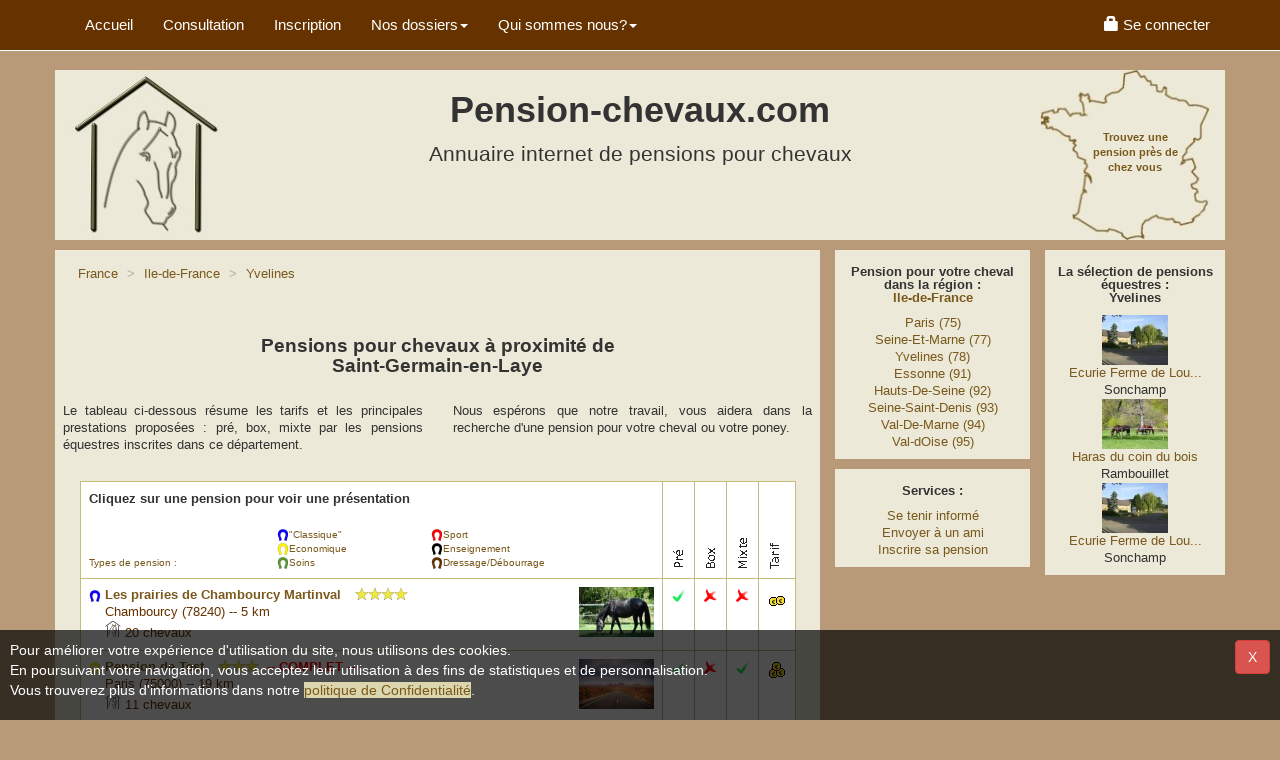

--- FILE ---
content_type: text/html; charset=UTF-8
request_url: https://www.pension-chevaux.com/pensions-ville_Saint-Germain-en-Laye_78551.html
body_size: 6991
content:
<!DOCTYPE html> 
<HTML lang="fr-FR">
<HEAD>
<meta charset="utf-8">
<meta name="viewport" content="width=device-width, initial-scale=1">
<META NAME="Distribution" CONTENT="global">
<meta name="robots" content="index, follow">
<meta content="© https://images.pension-chevaux.com/, pension-chevaux.com, L.Le Tallec" name="Copyright">
<meta property="og:image" content="https://images.pension-chevaux.com/pension-chevaux-banniere-square-202-v1.jpg" />
<meta property="og:type" content="website" />
<meta property="og:url" content="https://www.pension-chevaux.com/pensions-ville_Saint-Germain-en-Laye_78551.html" />
<meta name="msapplication-config" content="none"/>
<TITLE>Liste des pension pour chevaux - Cheval à Saint-Germain-en-Laye (78100)</TITLE>
<meta property="og:title" content="Pension chevaux - cheval &agrave; Saint-Germain-en-Laye (78100)" >
<META NAME="Description" CONTENT="Trouvez une pension &eacute;questre &agrave; Saint-Germain-en-Laye (78100) pour votre cheval ou votre poney">
<META NAME="Keywords" CONTENT="pension, pensions, cheval, chevaux, Yvelines, 78, pension chevaux, pension pour chevaux, pension de chevaux, demi pension chevaux, pension cheval, pensions chevaux, &eacute;curie, ecurie, &eacute;quitation, &eacute;questre, hebergement, equestre, manège, poney, debourage, obstacle, CSO dressage">
<link rel="preconnect" href="https://images.pension-chevaux.com/"/>
<link rel="preconnect" href="https://photos.pension-chevaux.com/"/>
<link rel="shortcut icon" type="image/x-icon" href="/favicon.ico" />
<link rel="icon" type="image/x-icon" href="/favicon.ico" />
<link rel="image_src" href="https://images.pension-chevaux.com/pension-chevaux-banniere-square-100-v2.jpg" />
<link rel="apple-touch-icon" href="/apple-touch-icon.png" />
<link href="https://maxcdn.bootstrapcdn.com/bootstrap/3.3.7/css/bootstrap.min.css" rel="stylesheet" integrity="sha384-BVYiiSIFeK1dGmJRAkycuHAHRg32OmUcww7on3RYdg4Va+PmSTsz/K68vbdEjh4u" crossorigin="anonymous">
<LINK href="/include/css/style.css?v=3.84" type="text/css" rel="stylesheet">
<LINK href="/include/css/print.css?v=1.11" type="text/css" rel="stylesheet" media="print">
<script>
	  (function(i,s,o,g,r,a,m){i['GoogleAnalyticsObject']=r;i[r]=i[r]||function(){
	  (i[r].q=i[r].q||[]).push(arguments)},i[r].l=1*new Date();a=s.createElement(o),
	  m=s.getElementsByTagName(o)[0];a.async=1;a.src=g;m.parentNode.insertBefore(a,m)
	  })(window,document,'script','https://www.google-analytics.com/analytics.js','ga');
	  ga('create', 'UA-3041113-1', 'auto');
	  ga('send', 'pageview');
	</script><!-- Global site tag (gtag.js) - Google Analytics -->
<script async src='https://www.googletagmanager.com/gtag/js?id=G-LRF6PDS7EL'></script>
<script>
  window.dataLayer = window.dataLayer || [];
  function gtag(){dataLayer.push(arguments);}
  gtag('js', new Date());

  gtag('config', 'G-LRF6PDS7EL' );
  </script><script src="https://code.jquery.com/jquery-3.2.1.min.js" integrity="sha256-hwg4gsxgFZhOsEEamdOYGBf13FyQuiTwlAQgxVSNgt4=" crossorigin="anonymous"></script>
<script src="https://code.jquery.com/ui/1.12.1/jquery-ui.min.js" integrity="sha256-VazP97ZCwtekAsvgPBSUwPFKdrwD3unUfSGVYrahUqU=" crossorigin="anonymous"></script>
<script type="application/ld+json">
{
  "@context": "http://schema.org",
  "@type": "Organization",
  "url": "https://www.pension-chevaux.com",
  "name": "Annuaire pension-chevaux.com",
  "logo": "https://images.pension-chevaux.com/pension-chevaux-banniere-square-100-v2.jpg"
}
</script>
<noscript>Your browser does not support JavaScript!</noscript>
</head>
<body>

<!-- Fixed navbar -->
<nav class="navbar navbar-default navbar-fixed-top">
	<div class="container">
		<div class="navbar-header visible-xs">
			<button type="button" class="navbar-toggle collapsed" data-toggle="collapse" data-target="#navbar" aria-expanded="false" aria-controls="navbar"> 
				<span class="sr-only">Menu</span> 
				<span class="glyphicon glyphicon-menu-hamburger"></span>
			</button>
			<a class="navbar-brand" href="index.php" title="Accueil de l'annuaire pension chevaux"> Pension-chevaux.com</a> 
        </div>
		<div id="navbar" class="navbar-collapse collapse">
			<ul class="nav navbar-nav">
				<li><a href="index.php" title="Accueil de l'annuaire pension chevaux" class="top_link">Accueil</a></li>
				<li><a href="index-NRcarte-pension.html" title="Trouvez une pension pour mon cheval" class="top_link">Consultation</a></li>
				<li><a href="index-inscription-inscriptionb.html" title="Inscrire ma pension pour chevaux dans l'annuaire" class="top_link">Inscription</a></li>
				<li class="dropdown"> <a href="#" class="dropdown-toggle" data-toggle="dropdown" role="button" aria-haspopup="true" aria-expanded="false">Nos dossiers<span class="caret"></span></a>
					<ul class="dropdown-menu">
						<li><a href="index-pension_adaptee_pour_mes_besoins-dossiers.html">Pension adaptée</a></li>
						<li><a href="index-pension_de_qualite-dossiers.html">Pension de qualité</a></li>
					</ul>
				</li>
				<li class="dropdown"> <a href="#" class="dropdown-toggle" data-toggle="dropdown" role="button" aria-haspopup="true" aria-expanded="false">Qui sommes nous?<span class="caret"></span></a>
					<ul class="dropdown-menu">
						<li><a href="index-presentation-info.html">Présentation</a></li>
						<li><a href="index-temoignage-info.html">Vos témoignages</a></li>
						<li><a href="index-qualite-info.html">Les + pension-chevaux</a></li>
						<li><a href="index-presence-info.html">Couverture nationale</a></li>
						<li><a href="index-presse-info.html">Dossier de presse</a></li>
					</ul>
				</li>
			</ul>
 			<ul class="nav navbar-nav navbar-right">
  	  	<li><a href="index-indexm-login.html"><span class="glyphicon glyphicon-lock" aria-hidden="true"></span><span class="hidden-sm"> Se connecter</span></a></li>
   		</ul>


           

 
             		</div>		
	</div>
</nav>

<!--Header--> 
<div class="container">



	<div class="row pc-header">
		<div class="col-md-3 col-sm-3 hidden-xs">
			<a href="index.php" title="Accueil de l'annuaire pension chevaux"><img src="images/logo_pension_chevaux.jpg" width="150" height="170" alt="Logo cheval au box"></a>
		</div>
		<div class="col-md-6 col-sm-9 hidden-xs text-center" id="ban_tete"> <!-- attention voir commentaire php-->
			<h1>Pension-chevaux.com</h1>
			<div class="sous-h1">Annuaire internet de pensions pour chevaux</div>
		      	<script>
		if ($(window).width() >= 768){  
			$( "#ban_tete" ).append('<ins data-revive-zoneid="11" data-revive-target="_blank" data-revive-ct0="1188793931" data-revive-id="0dc915f8e275ea4672838f605536859d"></ins>' );
		}
			
		
    </script>

	    		</div>
		<div class="col-md-3 hidden-sm hidden-xs text-right">
			<a href="index-NRcarte-pension.html" title="Trouvez une pension pour mon cheval">
				<span class="slogan">Trouvez une pension près de chez vous</span>
				<img src="images/carte_france_pension_chevaux.jpg" alt="Carte de France de pensions pour chevaux">
			</a>
		</div>
	</div>

	<div class="row text-center visible-xs text-center" id="ban_tete_m"> <!-- attention voir commentaire php-->
    	

<script>
	if ($(window).width() < 768){  // si écran <xs 320x50px, non régionnal
		//utilisation de jquery .append pour éviter d'utiliser document.write
		$( "#ban_tete_m" ).append('<ins data-revive-zoneid="117" data-revive-target="_blank" data-revive-ct0="6066758" data-revive-id="0dc915f8e275ea4672838f605536859d"></ins>');		
	}

</script>

	    
    </div>

<!--Section--> 
	<div class="row">
		<div id="col1" class="col-md-8"><!--/* menu alternatif creaweb et membre */-->
		  	 			<div class="contenuboite">	<!--/* Colonne principale */-->			
				
    	<ol class='breadcrumb' itemscope itemtype='http://schema.org/BreadcrumbList'>  
		<li itemprop='itemListElement' itemscope itemtype='http://schema.org/ListItem'>
			<a href='index-NRcarte-pension.html' title='Pension pour chevaux en France' class='ListeLien' itemprop='item'>
				<span itemprop='name' class='hidden-xs'>France</span>
				<span itemprop='name' class='visible-xs'>FR</span>
			</a>
			<meta itemprop='position' content='1' /> 
		</li>
    	
			<li itemprop='itemListElement' itemscope itemtype='http://schema.org/ListItem' class='active'>
			<A href='/pension-cheval-103.html' title='Pension pour chevaux dans la région Ile-de-France' class='ListeLien' itemprop='item'>
			<span itemprop='name'>Ile-de-France</span></A>
			<meta itemprop='position' content='3' />
			</li>
			
				<li itemprop='itemListElement' itemscope itemtype='http://schema.org/ListItem' class='active'>
				<A href=# title='Pension pour chevaux dans le d&eacute;partement Yvelines' class='ListeLien' itemprop='item'>
				<span itemprop='name'>Yvelines</span></A>
				<meta itemprop='position' content='4' />
				</li>
				
		</ol>
		

  
    </br>
    <h2 style="font-size:1.5em"> 
        Pensions pour chevaux à proximité de <br>
        Saint-Germain-en-Laye 
    </h2>

		
    <br />
    <!--Affichage de la carte géo-->
    <div class="row">
        <div class="col-sm-6 col-xs-12 text-justify">
            <p>Le tableau ci-dessous r&eacute;sume les tarifs et les principales prestations propos&eacute;es&nbsp;: pr&eacute;, box, mixte par les pensions &eacute;questres inscrites dans ce d&eacute;partement.<br><br>
            </p>
        </div>
        <div class="col-sm-6 text-justify">
            <p>
            Nous esp&eacute;rons que notre travail, vous aidera dans la recherche d'une pension pour votre cheval ou votre poney.</p>
        </div>
            <br />
    </div>
    <div class="row">
    <!--Tableau de présentation des résultats-->
		<table id="pc-table" class="table table-bordered">
		  <thead>
				<tr>
					<th colspan="3" class="TableauPensionTitre">Cliquez sur une pension pour voir une présentation</th>
					<th class="categorie" width="4%" rowspan="2"><img src="https://images.pension-chevaux.com/pre1.gif" width="15" height="80" alt="Pension pour chevaux au pré"></th>
					<th class="categorie" width="4%" rowspan="2"><img src="https://images.pension-chevaux.com/box1.gif" width="15" height="80" alt="Pension pour chevaux au box"></th>
					<th class="categorie" width="4%" rowspan="2"><img src="https://images.pension-chevaux.com/mixte1.gif" width="15" height="80" alt="Pension pour chevaux au pré et au box"></th>
					<th width="4%" rowspan="2"><img src="https://images.pension-chevaux.com/tarif1.gif" width="15" height="80" alt="Tarif des pension pour chevaux"></th>
				 </tr>
				 <tr class="hidden-xs">
					<th class="typepension">Types de pension&nbsp;:</th>
					<th class="typepension">
					  <img src="https://images.pension-chevaux.com/fer_cheval_bleu.png" width="12" height="12">"Classique"<br>
						<img src="https://images.pension-chevaux.com/fer_cheval_jaune.png" width="12" height="12">Economique<br>
						<img src="https://images.pension-chevaux.com/fer_cheval_vert.png" width="12" height="12">Soins 
					</th>
				 	 <th class="typepension"><img src="https://images.pension-chevaux.com/fer_cheval_rouge.png" width="12" height="12">Sport<br>
						<img src="https://images.pension-chevaux.com/fer_cheval_noir.png" width="12" height="12">Enseignement<br>
						<img src="https://images.pension-chevaux.com/fer_cheval_marron.png" width="12" height="12">Dressage/Débourrage
					</th>
				 </tr>
		  </thead>
		  <tbody>
								<tr>
					<td colspan="3">
						<div class="TableauPensionPension"> 
							<img src="https://images.pension-chevaux.com/fer_cheval_bleu.png" width=12 height=12 /> 
							<span><a href="fiche-detail-pension-35142.html" class="pc-lien"><b>Les prairies de Chambourcy Martinval</b></a></span>
															<span class="Etoile"><a href="../index-star-pension.html">
								<img src="https://images.pension-chevaux.com/ranks4.png" alt="Cette pension a souscrit un abonnement premium" title="Cette pension a souscrit un abonnement premium" border="0" align="baseline" /></a>
								</span>
							   
							
							<div class="TableauPensionVille">
								Chambourcy (78240) -- 5 km <br/>
                                									<img src="/favicon.gif"/ alt="Capacit&eacute; totale d'accueil en nombre de chevaux" title="Capacit&eacute; totale d'accueil en nombre de chevaux">
						  		20 chevaux								<br/>
						  	</div>
							
					  </div>	
													<div class="TableauPensionPhotoRefPlus">
								<img src='https://photos.pension-chevaux.com/35142/small/s5cc843a2826.jpg'  height="50" align="right" border="0" alt="Les prairies de Chambourcy Martinval" />
								</div>
												</td>
					<td class="tdcenter">						<img src="https://images.pension-chevaux.com/coche_vert.png" alt="Cette pension pour chevaux propose des pensions au pr&eacute;" title="Cette pension pour chevaux propose des pensions au pr&eacute;"  height="13" width="13"/>
											</td>
					<td class="tdcenter">						<img src="https://images.pension-chevaux.com/coche_rouge.png" alt="Cette pension pour chevaux ne propose pas de pensions Box" title="Cette pension pour chevaux ne propose pas de pensions Box" height="13" width="13"/>
											</td>
					<td class="tdcenter">						<img src="https://images.pension-chevaux.com/coche_rouge.png" alt="Cette pension pour chevaux ne propose pas de pensions mixte pr&eacute; et box" title="Cette pension pour chevaux ne propose pas de pensions mixte pr&eacute; et box" height="13" width="13"/>
											</td> 
					<td class="tdcenter">						<img src="https://images.pension-chevaux.com/piece2.gif" width="20" height="20" alt="En moyenne les prix de cette pension pour chevaux sont compris entre 170 et 350 euros" title="En moyenne les prix de cette pension pour chevaux sont compris entre 100 et 300 euros"/>
												</td>
				  </tr>
									<tr>
					<td colspan="3">
						<div class="TableauPensionPension"> 
							<img src="https://images.pension-chevaux.com/fer_cheval_jaune.png" width=12 height=12 /> 
							<span><a href="fiche-detail-pension-4.html" class="pc-lien"><b>Pension de Test</b></a></span>
															<span class="Etoile"><a href="../index-star-pension.html">
								<img src="https://images.pension-chevaux.com/ranks3.png" alt="Cette pension a souscrit un abonnement référence +" title="Cette pension a souscrit un abonnement référence +" border="0" align="baseline" /></a>
								</span>
															<FONT color="#FF0000">&nbsp;-- <strong>COMPLET</strong> --</font>
						  	   
							
							<div class="TableauPensionVille">
								Paris (75000) -- 19 km <br/>
                                									<img src="/favicon.gif"/ alt="Capacit&eacute; totale d'accueil en nombre de chevaux" title="Capacit&eacute; totale d'accueil en nombre de chevaux">
						  		11 chevaux								<br/>
						  	</div>
							
					  </div>	
													<div class="TableauPensionPhotoRefPlus">
								<img src='https://photos.pension-chevaux.com/4/small/s6898aa87459.jpg'  height="50" align="right" border="0" alt="Pension de Test" />
								</div>
												</td>
					<td class="tdcenter">						<img src="https://images.pension-chevaux.com/coche_vert.png" alt="Cette pension pour chevaux propose des pensions au pr&eacute;" title="Cette pension pour chevaux propose des pensions au pr&eacute;"  height="13" width="13"/>
											</td>
					<td class="tdcenter">						<img src="https://images.pension-chevaux.com/coche_rouge.png" alt="Cette pension pour chevaux ne propose pas de pensions Box" title="Cette pension pour chevaux ne propose pas de pensions Box" height="13" width="13"/>
											</td>
					<td class="tdcenter">						<img src="https://images.pension-chevaux.com/coche_vert.png" alt="Cette pension pour chevaux propose des pensions mixte pr&eacute; et box" title="Cette pension pour chevaux propose des pensions mixte pr&eacute; et box" height="13" width="13"/>
											</td> 
					<td class="tdcenter">						<img src="https://images.pension-chevaux.com/piece3.gif" width="20" height="20" alt="En moyenne les tarifs de cette pension pour chevaux sont sup&eacute;rieurs &agrave; 350 euros" title="En moyenne les tarifs de cette pension pour chevaux sont sup&eacute;rieurs &agrave; 300 euros"/>
												</td>
				  </tr>
									<tr>
					<td colspan="3">
						<div class="TableauPensionPension"> 
							<img src="https://images.pension-chevaux.com/fer_cheval_bleu.png" width=12 height=12 /> 
							<span><a href="fiche-detail-pension-31489.html" class="pc-lien"><b>Ecurie des Chênes</b></a></span>
															<span class="Etoile"><a href="../index-star-pension.html">
								<img src="https://images.pension-chevaux.com/ranks3.png" alt="Cette pension a souscrit un abonnement référence +" title="Cette pension a souscrit un abonnement référence +" border="0" align="baseline" /></a>
								</span>
							   
							
							<div class="TableauPensionVille">
								Mézy-sur-Seine (78250) -- 20 km <br/>
                                									<img src="/favicon.gif"/ alt="Capacit&eacute; totale d'accueil en nombre de chevaux" title="Capacit&eacute; totale d'accueil en nombre de chevaux">
						  		50 chevaux								<br/>
						  	</div>
							
					  </div>	
													<div class="TableauPensionPhotoRefPlus">
								<img src='https://photos.pension-chevaux.com/31489/small/s5947f961192.jpg'  height="50" align="right" border="0" alt="Ecurie des Chênes" />
								</div>
												</td>
					<td class="tdcenter">						<img src="https://images.pension-chevaux.com/coche_vert.png" alt="Cette pension pour chevaux propose des pensions au pr&eacute;" title="Cette pension pour chevaux propose des pensions au pr&eacute;"  height="13" width="13"/>
											</td>
					<td class="tdcenter">						<img src="https://images.pension-chevaux.com/coche_vert.png" alt="Cette pension pour chevaux propose des pensions box" title="Cette pension pour chevaux propose des pensions box" height="13" width="13"/>
											</td>
					<td class="tdcenter">						<img src="https://images.pension-chevaux.com/coche_vert.png" alt="Cette pension pour chevaux propose des pensions mixte pr&eacute; et box" title="Cette pension pour chevaux propose des pensions mixte pr&eacute; et box" height="13" width="13"/>
											</td> 
					<td class="tdcenter">						<img src="https://images.pension-chevaux.com/piece2.gif" width="20" height="20" alt="En moyenne les prix de cette pension pour chevaux sont compris entre 170 et 350 euros" title="En moyenne les prix de cette pension pour chevaux sont compris entre 100 et 300 euros"/>
												</td>
				  </tr>
									<tr>
					<td colspan="3">
						<div class="TableauPensionPension"> 
							<img src="https://images.pension-chevaux.com/fer_cheval_bleu.png" width=12 height=12 /> 
							<span><a href="fiche-detail-pension-23328.html" class="pc-lien"><b>Ecuries de Pontaly</b></a></span>
							   
							
							<div class="TableauPensionVille">
								Bailly (78870) -- 6 km <br/>
                                									<img src="/favicon.gif"/ alt="Capacit&eacute; totale d'accueil en nombre de chevaux" title="Capacit&eacute; totale d'accueil en nombre de chevaux">
						  		15 chevaux								<br/>
						  	</div>
							
					  </div>	
										</td>
					<td class="tdcenter">						<img src="https://images.pension-chevaux.com/coche_vert.png" alt="Cette pension pour chevaux propose des pensions au pr&eacute;" title="Cette pension pour chevaux propose des pensions au pr&eacute;"  height="13" width="13"/>
											</td>
					<td class="tdcenter">						<img src="https://images.pension-chevaux.com/coche_rouge.png" alt="Cette pension pour chevaux ne propose pas de pensions Box" title="Cette pension pour chevaux ne propose pas de pensions Box" height="13" width="13"/>
											</td>
					<td class="tdcenter">						<img src="https://images.pension-chevaux.com/coche_vert.png" alt="Cette pension pour chevaux propose des pensions mixte pr&eacute; et box" title="Cette pension pour chevaux propose des pensions mixte pr&eacute; et box" height="13" width="13"/>
											</td> 
					<td class="tdcenter">						<img src="https://images.pension-chevaux.com/piece2.gif" width="20" height="20" alt="En moyenne les prix de cette pension pour chevaux sont compris entre 170 et 350 euros" title="En moyenne les prix de cette pension pour chevaux sont compris entre 100 et 300 euros"/>
												</td>
				  </tr>
									<tr>
					<td colspan="3">
						<div class="TableauPensionPension"> 
							<img src="https://images.pension-chevaux.com/fer_cheval_jaune.png" width=12 height=12 /> 
							<span><a href="fiche-detail-pension-42150.html" class="pc-lien"><b>Scea du Trou Moreau</b></a></span>
							   
							
							<div class="TableauPensionVille">
								Villepreux (78450) -- 9 km <br/>
                                									<img src="/favicon.gif"/ alt="Capacit&eacute; totale d'accueil en nombre de chevaux" title="Capacit&eacute; totale d'accueil en nombre de chevaux">
						  		15 chevaux								<br/>
						  	</div>
							
					  </div>	
										</td>
					<td class="tdcenter">						<img src="https://images.pension-chevaux.com/coche_vert.png" alt="Cette pension pour chevaux propose des pensions au pr&eacute;" title="Cette pension pour chevaux propose des pensions au pr&eacute;"  height="13" width="13"/>
											</td>
					<td class="tdcenter">						<img src="https://images.pension-chevaux.com/coche_rouge.png" alt="Cette pension pour chevaux ne propose pas de pensions Box" title="Cette pension pour chevaux ne propose pas de pensions Box" height="13" width="13"/>
											</td>
					<td class="tdcenter">						<img src="https://images.pension-chevaux.com/coche_rouge.png" alt="Cette pension pour chevaux ne propose pas de pensions mixte pr&eacute; et box" title="Cette pension pour chevaux ne propose pas de pensions mixte pr&eacute; et box" height="13" width="13"/>
											</td> 
					<td class="tdcenter">						<img src="https://images.pension-chevaux.com/piece2.gif" width="20" height="20" alt="En moyenne les prix de cette pension pour chevaux sont compris entre 170 et 350 euros" title="En moyenne les prix de cette pension pour chevaux sont compris entre 100 et 300 euros"/>
												</td>
				  </tr>
									<tr>
					<td colspan="3">
						<div class="TableauPensionPension"> 
							<img src="https://images.pension-chevaux.com/fer_cheval_bleu.png" width=12 height=12 /> 
							<span><a href="fiche-detail-pension-44044.html" class="pc-lien"><b>Ranch du Parc</b></a></span>
							   
							
							<div class="TableauPensionVille">
								Villepreux (78450) -- 9 km <br/>
                                									<img src="/favicon.gif"/ alt="Capacit&eacute; totale d'accueil en nombre de chevaux" title="Capacit&eacute; totale d'accueil en nombre de chevaux">
						  		20 chevaux								<br/>
						  	</div>
							
					  </div>	
										</td>
					<td class="tdcenter">						<img src="https://images.pension-chevaux.com/coche_vert.png" alt="Cette pension pour chevaux propose des pensions au pr&eacute;" title="Cette pension pour chevaux propose des pensions au pr&eacute;"  height="13" width="13"/>
											</td>
					<td class="tdcenter">						<img src="https://images.pension-chevaux.com/coche_rouge.png" alt="Cette pension pour chevaux ne propose pas de pensions Box" title="Cette pension pour chevaux ne propose pas de pensions Box" height="13" width="13"/>
											</td>
					<td class="tdcenter">						<img src="https://images.pension-chevaux.com/coche_vert.png" alt="Cette pension pour chevaux propose des pensions mixte pr&eacute; et box" title="Cette pension pour chevaux propose des pensions mixte pr&eacute; et box" height="13" width="13"/>
											</td> 
					<td class="tdcenter">						<img src="https://images.pension-chevaux.com/piece2.gif" width="20" height="20" alt="En moyenne les prix de cette pension pour chevaux sont compris entre 170 et 350 euros" title="En moyenne les prix de cette pension pour chevaux sont compris entre 100 et 300 euros"/>
												</td>
				  </tr>
									<tr>
					<td colspan="3">
						<div class="TableauPensionPension"> 
							<img src="https://images.pension-chevaux.com/fer_cheval_jaune.png" width=12 height=12 /> 
							<span><a href="fiche-detail-pension-16584.html" class="pc-lien"><b>Elevage de Chantepie</b></a></span>
															<FONT color="#FF0000">&nbsp;-- <strong>COMPLET</strong> --</font>
						  	   
							
							<div class="TableauPensionVille">
								Feucherolles (78810) -- 11 km <br/>
                                									<img src="/favicon.gif"/ alt="Capacit&eacute; totale d'accueil en nombre de chevaux" title="Capacit&eacute; totale d'accueil en nombre de chevaux">
						  		18 chevaux								<br/>
						  	</div>
							
					  </div>	
										</td>
					<td class="tdcenter">						<img src="https://images.pension-chevaux.com/coche_vert.png" alt="Cette pension pour chevaux propose des pensions au pr&eacute;" title="Cette pension pour chevaux propose des pensions au pr&eacute;"  height="13" width="13"/>
											</td>
					<td class="tdcenter">						<img src="https://images.pension-chevaux.com/coche_rouge.png" alt="Cette pension pour chevaux ne propose pas de pensions Box" title="Cette pension pour chevaux ne propose pas de pensions Box" height="13" width="13"/>
											</td>
					<td class="tdcenter">						<img src="https://images.pension-chevaux.com/coche_rouge.png" alt="Cette pension pour chevaux ne propose pas de pensions mixte pr&eacute; et box" title="Cette pension pour chevaux ne propose pas de pensions mixte pr&eacute; et box" height="13" width="13"/>
											</td> 
					<td class="tdcenter">						<img src="https://images.pension-chevaux.com/piece2.gif" width="20" height="20" alt="En moyenne les prix de cette pension pour chevaux sont compris entre 170 et 350 euros" title="En moyenne les prix de cette pension pour chevaux sont compris entre 100 et 300 euros"/>
												</td>
				  </tr>
									<tr>
					<td colspan="3">
						<div class="TableauPensionPension"> 
							<img src="https://images.pension-chevaux.com/fer_cheval_rouge.png" width=12 height=12 /> 
							<span><a href="fiche-detail-pension-11171.html" class="pc-lien"><b>Ecurie Yann Macaire</b></a></span>
							   
							
							<div class="TableauPensionVille">
								Vernouillet (78540) -- 12 km <br/>
                                									<img src="/favicon.gif"/ alt="Capacit&eacute; totale d'accueil en nombre de chevaux" title="Capacit&eacute; totale d'accueil en nombre de chevaux">
						  		20 chevaux								<br/>
						  	</div>
							
					  </div>	
										</td>
					<td class="tdcenter">						<img src="https://images.pension-chevaux.com/coche_rouge.png" alt="Cette pension pour chevaux ne propose pas de pensions au pr&eacute;" title="Cette pension pour chevaux ne propose pas de pensions au pr&eacute;" height="13" width="13"/>
											</td>
					<td class="tdcenter">						<img src="https://images.pension-chevaux.com/coche_vert.png" alt="Cette pension pour chevaux propose des pensions box" title="Cette pension pour chevaux propose des pensions box" height="13" width="13"/>
											</td>
					<td class="tdcenter">						<img src="https://images.pension-chevaux.com/coche_vert.png" alt="Cette pension pour chevaux propose des pensions mixte pr&eacute; et box" title="Cette pension pour chevaux propose des pensions mixte pr&eacute; et box" height="13" width="13"/>
											</td> 
					<td class="tdcenter">						<img src="https://images.pension-chevaux.com/piece3.gif" width="20" height="20" alt="En moyenne les tarifs de cette pension pour chevaux sont sup&eacute;rieurs &agrave; 350 euros" title="En moyenne les tarifs de cette pension pour chevaux sont sup&eacute;rieurs &agrave; 300 euros"/>
												</td>
				  </tr>
									<tr>
					<td colspan="3">
						<div class="TableauPensionPension"> 
							<img src="https://images.pension-chevaux.com/fer_cheval_rouge.png" width=12 height=12 /> 
							<span><a href="fiche-detail-pension-33937.html" class="pc-lien"><b>Haras des Flambertins</b></a></span>
							   
							
							<div class="TableauPensionVille">
								Crespières (78121) -- 12 km <br/>
                                									<img src="/favicon.gif"/ alt="Capacit&eacute; totale d'accueil en nombre de chevaux" title="Capacit&eacute; totale d'accueil en nombre de chevaux">
						  		40 chevaux								<br/>
						  	</div>
							
					  </div>	
										</td>
					<td class="tdcenter">						<img src="https://images.pension-chevaux.com/coche_rouge.png" alt="Cette pension pour chevaux ne propose pas de pensions au pr&eacute;" title="Cette pension pour chevaux ne propose pas de pensions au pr&eacute;" height="13" width="13"/>
											</td>
					<td class="tdcenter">						<img src="https://images.pension-chevaux.com/coche_vert.png" alt="Cette pension pour chevaux propose des pensions box" title="Cette pension pour chevaux propose des pensions box" height="13" width="13"/>
											</td>
					<td class="tdcenter">						<img src="https://images.pension-chevaux.com/coche_vert.png" alt="Cette pension pour chevaux propose des pensions mixte pr&eacute; et box" title="Cette pension pour chevaux propose des pensions mixte pr&eacute; et box" height="13" width="13"/>
											</td> 
					<td class="tdcenter">						<img src="https://images.pension-chevaux.com/piece3.gif" width="20" height="20" alt="En moyenne les tarifs de cette pension pour chevaux sont sup&eacute;rieurs &agrave; 350 euros" title="En moyenne les tarifs de cette pension pour chevaux sont sup&eacute;rieurs &agrave; 300 euros"/>
												</td>
				  </tr>
									<tr>
					<td colspan="3">
						<div class="TableauPensionPension"> 
							<img src="https://images.pension-chevaux.com/fer_cheval_jaune.png" width=12 height=12 /> 
							<span><a href="fiche-detail-pension-39509.html" class="pc-lien"><b>Haras de Boulémont</b></a></span>
							   
							
							<div class="TableauPensionVille">
								Crespières (78121) -- 12 km <br/>
                                									<img src="/favicon.gif"/ alt="Capacit&eacute; totale d'accueil en nombre de chevaux" title="Capacit&eacute; totale d'accueil en nombre de chevaux">
						  		18 chevaux								<br/>
						  	</div>
							
					  </div>	
										</td>
					<td class="tdcenter">						<img src="https://images.pension-chevaux.com/coche_vert.png" alt="Cette pension pour chevaux propose des pensions au pr&eacute;" title="Cette pension pour chevaux propose des pensions au pr&eacute;"  height="13" width="13"/>
											</td>
					<td class="tdcenter">						<img src="https://images.pension-chevaux.com/coche_vert.png" alt="Cette pension pour chevaux propose des pensions box" title="Cette pension pour chevaux propose des pensions box" height="13" width="13"/>
											</td>
					<td class="tdcenter">						<img src="https://images.pension-chevaux.com/coche_vert.png" alt="Cette pension pour chevaux propose des pensions mixte pr&eacute; et box" title="Cette pension pour chevaux propose des pensions mixte pr&eacute; et box" height="13" width="13"/>
											</td> 
					<td class="tdcenter">						<img src="https://images.pension-chevaux.com/piece3.gif" width="20" height="20" alt="En moyenne les tarifs de cette pension pour chevaux sont sup&eacute;rieurs &agrave; 350 euros" title="En moyenne les tarifs de cette pension pour chevaux sont sup&eacute;rieurs &agrave; 300 euros"/>
												</td>
				  </tr>
									<tr>
					<td colspan="3">
						<div class="TableauPensionPension"> 
							<img src="https://images.pension-chevaux.com/fer_cheval_rouge.png" width=12 height=12 /> 
							<span><a href="fiche-detail-pension-44107.html" class="pc-lien"><b>Haras de Bazemont</b></a></span>
							   
							
							<div class="TableauPensionVille">
								Bazemont (78580 ) -- 13 km <br/>
                                									<img src="/favicon.gif"/ alt="Capacit&eacute; totale d'accueil en nombre de chevaux" title="Capacit&eacute; totale d'accueil en nombre de chevaux">
						  		40 chevaux								<br/>
						  	</div>
							
					  </div>	
										</td>
					<td class="tdcenter">						<img src="https://images.pension-chevaux.com/coche_vert.png" alt="Cette pension pour chevaux propose des pensions au pr&eacute;" title="Cette pension pour chevaux propose des pensions au pr&eacute;"  height="13" width="13"/>
											</td>
					<td class="tdcenter">						<img src="https://images.pension-chevaux.com/coche_vert.png" alt="Cette pension pour chevaux propose des pensions box" title="Cette pension pour chevaux propose des pensions box" height="13" width="13"/>
											</td>
					<td class="tdcenter">						<img src="https://images.pension-chevaux.com/coche_rouge.png" alt="Cette pension pour chevaux ne propose pas de pensions mixte pr&eacute; et box" title="Cette pension pour chevaux ne propose pas de pensions mixte pr&eacute; et box" height="13" width="13"/>
											</td> 
					<td class="tdcenter">						<img src="https://images.pension-chevaux.com/piece3.gif" width="20" height="20" alt="En moyenne les tarifs de cette pension pour chevaux sont sup&eacute;rieurs &agrave; 350 euros" title="En moyenne les tarifs de cette pension pour chevaux sont sup&eacute;rieurs &agrave; 300 euros"/>
												</td>
				  </tr>
									<tr>
					<td colspan="3">
						<div class="TableauPensionPension"> 
							<img src="https://images.pension-chevaux.com/fer_cheval_bleu.png" width=12 height=12 /> 
							<span><a href="fiche-detail-pension-42029.html" class="pc-lien"><b>Robert Alexis</b></a></span>
							   
							
							<div class="TableauPensionVille">
								Neauphle-Le-Vieux (78640) -- 16 km <br/>
                                									<img src="/favicon.gif"/ alt="Capacit&eacute; totale d'accueil en nombre de chevaux" title="Capacit&eacute; totale d'accueil en nombre de chevaux">
						  		6 chevaux								<br/>
						  	</div>
							
					  </div>	
										</td>
					<td class="tdcenter">						<img src="https://images.pension-chevaux.com/coche_vert.png" alt="Cette pension pour chevaux propose des pensions au pr&eacute;" title="Cette pension pour chevaux propose des pensions au pr&eacute;"  height="13" width="13"/>
											</td>
					<td class="tdcenter">						<img src="https://images.pension-chevaux.com/coche_vert.png" alt="Cette pension pour chevaux propose des pensions box" title="Cette pension pour chevaux propose des pensions box" height="13" width="13"/>
											</td>
					<td class="tdcenter">						<img src="https://images.pension-chevaux.com/coche_vert.png" alt="Cette pension pour chevaux propose des pensions mixte pr&eacute; et box" title="Cette pension pour chevaux propose des pensions mixte pr&eacute; et box" height="13" width="13"/>
											</td> 
					<td class="tdcenter">						<img src="https://images.pension-chevaux.com/piece2.gif" width="20" height="20" alt="En moyenne les prix de cette pension pour chevaux sont compris entre 170 et 350 euros" title="En moyenne les prix de cette pension pour chevaux sont compris entre 100 et 300 euros"/>
												</td>
				  </tr>
						</tbody>
		</table>
</div>
<!--Pagination-->

<nav aria-label="Page navigation">
  <ul class="pagination">
    <li>
      	        <span aria-hidden="true">&lt;</span>
      </a>
    </li>
	
		  <li class='active'><a href='#'>1<span class='sr-only'></span></a></li><li><a href='pensions-ville_Saint-Germain-en-Laye_78551-2.html'>2</a></li><li><a href='pensions-ville_Saint-Germain-en-Laye_78551-3.html'>3</a></li><li><a href='pensions-ville_Saint-Germain-en-Laye_78551-4.html'>4</a></li><li><a href='pensions-ville_Saint-Germain-en-Laye_78551-5.html'>5</a></li><li><a href='pensions-ville_Saint-Germain-en-Laye_78551-6.html'>6</a></li>	
    <li>
		  	        <a href="pensions-ville_Saint-Germain-en-Laye_78551-2.html" aria-label="Next">
                <span aria-hidden="true">&gt;</span>
      </a>
    </li>
  </ul>
</nav>

  <br>
  
			</div>
		</div>
		
				<!--/* Première Colonne de droite */-->
		<div id="col2" class="col-md-2 col-sm-3 col-xs-6">
		   
		    
		   		   		  <div class="contenuboite hidden-xs">	
    
    <h2>Pension pour votre cheval dans la r&eacute;gion&nbsp;: <br />
    <A href="pension-cheval-11.html" title="Pension pour chevaux dans la r&eacute;gion Ile-de-France" class="ListeLien">Ile-de-France</A></h2>
  
    <a href='pension-chevaux-Paris.html' title='Pension pour chevaux dans le d&eacute;partement Paris' class='ListeLien'>Paris (75)</a><br><a href='pension-chevaux-Seine-Et-Marne.html' title='Pension pour chevaux dans le d&eacute;partement Seine-Et-Marne' class='ListeLien'>Seine-Et-Marne (77)</a><br><a href='pension-chevaux-Yvelines.html' title='Pension pour chevaux dans le d&eacute;partement Yvelines' class='ListeLien'>Yvelines (78)</a><br><a href='pension-chevaux-Essonne.html' title='Pension pour chevaux dans le d&eacute;partement Essonne' class='ListeLien'>Essonne (91)</a><br><a href='pension-chevaux-Hauts-De-Seine.html' title='Pension pour chevaux dans le d&eacute;partement Hauts-De-Seine' class='ListeLien'>Hauts-De-Seine (92)</a><br><a href='pension-chevaux-Seine-Saint-Denis.html' title='Pension pour chevaux dans le d&eacute;partement Seine-Saint-Denis' class='ListeLien'>Seine-Saint-Denis (93)</a><br><a href='pension-chevaux-Val-De-Marne.html' title='Pension pour chevaux dans le d&eacute;partement Val-De-Marne' class='ListeLien'>Val-De-Marne (94)</a><br><a href='pension-chevaux-Val-dOise.html' title='Pension pour chevaux dans le d&eacute;partement Val-dOise' class='ListeLien'>Val-dOise (95)</a><br></div>

 		  	<span id="ban_gauche" class="hidden-print">
		<script>
        if ($(window).width() < 992){  // si écran <md
			$( "#ban_gauche" ).append('<ins data-revive-zoneid="113" data-revive-target="_blank" data-revive-id="0dc915f8e275ea4672838f605536859d"></ins>');
        }else{
            $( "#ban_gauche" ).append('<ins data-revive-zoneid="100" data-revive-target="_blank" data-revive-id="0dc915f8e275ea4672838f605536859d"></ins>');
        }
        </script>    
    </span>
   
   
		      
		                
		  <div class="contenuboite">			
   <h2>Services : </h2>
    <a href="/index-alert-pension.html?dept=78" class="ListeLien" style="text-align:justify">Se tenir informé</a><br />
	<a href="/index-recomand-pension.html?dept=78" class="ListeLien" style="text-align:justify">Envoyer à un ami</a><br />
	<a href="index-inscription-inscriptionb.html" class="ListeLien" style="text-align:justify">Inscrire sa pension</a><br />
</div>

    
    
     		</div>
		<!--/* Seconde Colonne de droite  */-->
		<div id="col3" class="col-md-2 col-sm-3 col-xs-5">	
		   
		     
		     
		      <div id="ban_droite" class="hidden-print">
		<script>
        if ($(window).width() < 992){  // si écran <md
			$( "#ban_droite" ).append('<ins data-revive-zoneid="105" data-revive-target="_blank" data-revive-id="0dc915f8e275ea4672838f605536859d"></ins>');
        }else{
            $( "#ban_droite" ).append('<ins data-revive-zoneid="99" data-revive-target="_blank" data-revive-id="0dc915f8e275ea4672838f605536859d"></ins>');
        }
        </script>
    </div>
	           
		  		  <div class='contenuboite center'><h2>La s&eacute;lection de pensions &eacute;questres :<br />Yvelines</h2>							<div >
																	<a href="fiche-detail-pension-26276.html" class="ListeLien">
									<img src='https://photos.pension-chevaux.com/26276/small/s6835b7dd481.jpg'  height='50' alt="Ecurie Ferme de Lou..."></a>
																<br />
								<a href="fiche-detail-pension-26276.html" class="ListeLien">
								Ecurie Ferme de Lou...</a>
								 <br />
								Sonchamp  
						   </div>
				   								<div class="hidden-sm">
																	<a href="fiche-detail-pension-16886.html" class="ListeLien">
									<img src='https://photos.pension-chevaux.com/16886/small/simage1.jpg'  height='50' alt="Haras du coin du bois"></a>
																<br />
								<a href="fiche-detail-pension-16886.html" class="ListeLien">
								Haras du coin du bois</a>
								 <br />
								Rambouillet  
						   </div>
				   								<div class="hidden-sm">
																	<a href="fiche-detail-pension-26276.html" class="ListeLien">
									<img src='https://photos.pension-chevaux.com/26276/small/s6835b7dd481.jpg'  height='50' alt="Ecurie Ferme de Lou..."></a>
																<br />
								<a href="fiche-detail-pension-26276.html" class="ListeLien">
								Ecurie Ferme de Lou...</a>
								 <br />
								Sonchamp  
						   </div>
				   	</div>      

     
		     
		</div>
	</div>
</div>

<div>&nbsp;</div>

<!--Footer-->
<footer class="pc-footer">
	<div class="container">
		<p><a href="mailto:contact@pension-chevaux.com"><!-- data-toggle="modal" data-target="#modalcontact"-->Nous contacter</a>&nbsp;&nbsp;--&nbsp;&nbsp;<a href="index-infoleg-info.html">Informations légales</a>&nbsp;&nbsp;--&nbsp;&nbsp;<a href="index-confidentialite-info.html">Politique de Confidentialité</a>&nbsp;&nbsp;--&nbsp;&nbsp;<a href="index-presse-info.html">Presse</a>&nbsp;&nbsp;--&nbsp;&nbsp;<a href="index-liens-liens.html">Liens</a>&nbsp;&nbsp;--&nbsp;&nbsp;<a href="index-pub-login.html">Publicité</a>&nbsp;&nbsp;--&nbsp;&nbsp;<a href="index-faq-info.html">FAQ</a></p>
		<p>Annuaire de pensions pour chevaux, tous droits réservés -- N&deg;Siren : 522 034 933</p>
	</div>
</footer>

<!-- Bootstrap's JavaScript plugins --> 
<script src="https://maxcdn.bootstrapcdn.com/bootstrap/3.3.7/js/bootstrap.min.js" integrity="sha384-Tc5IQib027qvyjSMfHjOMaLkfuWVxZxUPnCJA7l2mCWNIpG9mGCD8wGNIcPD7Txa" crossorigin="anonymous"></script>

<!-- Publi-pension chargement en asynchrone --> 
<script async src="https://www.pension-chevaux.com/pub/www/delivery/asyncjs.php"></script>

<!-- validation du visiteur pour les cookies -->
<script id='cookiebanner' src='../include/lib/cookies/eu_cookie_banner.js?v=1.1'></script><!-- Modal -->
<div class="modal fade" id="modalcontact" tabindex="-1" role="dialog">
  <div class="modal-dialog" role="document">
    <div class="modal-content">
      <div class="modal-header">
        <h2 class="modal-title" id="myModalLabel">Contactez nous</h2>
      </div>
      <div class="modal-body">
          <form class="form-horizontal" action="#" method="post">
            <!-- Name input-->
            <div class="form-group">
              <label class="col-md-3 control-label" for="name">Nom</label>
              <div class="col-md-9">
                <input id="name" name="name" type="text" placeholder="Nom" class="form-control">
              </div>
            </div>
    
            <!-- Email input-->
            <div class="form-group">
              <label class="col-md-3 control-label" for="email">Votre E-mail</label>
              <div class="col-md-9">
                <input id="email" name="email" type="text" placeholder="Votre email" class="form-control">
              </div>
            </div>
    
            <!-- Message body -->
            <div class="form-group">
              <label class="col-md-3 control-label" for="message">Votre message</label>
              <div class="col-md-9">
                <textarea class="form-control" id="message" name="message" placeholder="Votre message..." rows="5"></textarea>
              </div>
            </div>
    
            <!-- Form actions -->
            <div class="form-group">
              <div class="col-md-12 text-right">
                <button type="submit" class="btn btn-primary btn-lg">Envoyer</button>
              </div>
            </div>
          </form>
      </div>
    </div>
  </div>
</div>
</body>
</html> 

--- FILE ---
content_type: text/css
request_url: https://www.pension-chevaux.com/include/css/style.css?v=3.84
body_size: 7143
content:
@charset "utf-8";
/* CSS Document */
body {
	background-color:#b89a79;
	padding-top: 70px; /*décalage pour le header*/
	margin-bottom: 40px/* Margin bottom by footer height */
}
html {
	position: relative;
	min-height: 100%
}
/*Cookies Banner*/
#cookie-msg{
	color:#FFF;
	position:fixed;
	bottom:0;
	width:100%;
	background:rgba(0,0,0,.7);
	z-index:1051;
	padding: 10px
}

/*Titres*/
h1,.sous-h1, h2,h3,h4,h6{text-align: center}
.sous-h1, h2,h3,h4{margin-top:10px}
h1{	font-weight:bold}
.sous-h1{font-size:1.5em}
h2 {font-size:2em}
h3{	font-size:1.4em}
h4{	font-size:1.2em}
hr{ margin: 10px 0 5px 0}
.checkboxpc{ top:0} /*corrige décalage des checkbox vers le bas partie membre>description*/
.center{text-align:center}
a, a:active, a:focus {color:#7A591C}

a:hover {
	color:#7A591C;
	background-color:#DBD6AE
}

/*Liens pub google*/
.blue_link a{color:#00C; font-weight:bold}
.green_link a{color:#009900}
.normal_link a:hover{color:#7A591C;}

/*Nav*/
.navbar {
	border-color:#FFF;
	font-size:1.1em
}
.navbar-default .navbar-toggle:focus, .navbar-default .navbar-toggle:hover{ background-color:transparent}
.navbar-default .navbar-brand, .navbar-default .navbar-nav>li>a, .navbar-default .navbar-nav>li>a:focus, .navbar-default .navbar-nav>li>a:hover {
	color:#fff}
/*	Corrige la couleur de nav + nav pour la dropdown*/
.navbar-default, .navbar-default .navbar-nav > .open > a, .navbar-default .navbar-nav > .open > a:hover, .navbar-default .navbar-nav > .open > a:focus {
	background-image:linear-gradient(to bottom, #630 0%, #630 100%);
	color:#fff
}
/*A retravailler pour le logo en version mobile*/
.navbar-brand span {display:inline}

.navprime .navbar-brand, .navprime .navbar-nav>li>a, .navbar-default .navbar-nav>li>a:focus, .navprime .navbar-nav>li>a:hover {
	color:#000}

.navprime, .navprime .navbar-nav > .open > a, .navprime .navbar-nav > .open > a:hover, .navprime .navbar-nav > .open > a:focus {
	border-color:transparent;
	color:#000;
	margin-bottom:0
}
@media (min-width: 992px) and (max-width: 1200px) {
#navbar2 {font-size:smaller}
}
/*Header*/
.pc-header {background-color:#ECE9D8}
.slogan {
	position:absolute;
	width:90px;
	font-size:11px;
	font-weight:700;
	margin:60px 45px 0 50px;
	text-align:center
}
/*Boites*/
#col1 {padding-left:0}
#col2 {padding:0}
#col3 {padding-right:0}
.contenuboite {
	background-color:#ECE9D8;
	font-size:0.9em;
	text-align: center;
	margin-top:10px;
	padding:8px
}
.contenuboite h1 {
	font-size:1em;
	font-weight:bold;
	margin-top:0;
	padding-top:8px
}
.contenuboite h2 {
	font-size:1em;
	font-weight:bold;
	margin-top:0;
	padding-top:8px
}
.contenuboitepub {
	margin-top:10px;
	text-align: center;
	padding:8px;
	margin-bottom:15px;
}
@media (min-width: 768px) and (max-width: 991px) {
#col1 {	padding:0}
}
@media (max-width: 767px) {
#col1 {	padding-left:15px}
}
.listeplus {
	list-style: url(/images/coche_vert.png);
	line-height:23px;
	margin:10px 20px 10px 60px;
	padding-left:0
}
/*FOOTER*/
.pc-footer {
	position: absolute;
	bottom: 0;
	width: 100%;
	font-size:0.7em;
	text-align:center;
	padding-top:10
	px;
  	min-height: 40px;/* Set the fixed height of the footer here +body */
	background-color: #630;
	margin-top:15px
}
.pc-footer a, .pc-footer p {
	color:#fff;
	margin-bottom:0
}
/*PAGE INFO LEGALES*/
.conditions_generales{text-align:justify}
.conditions_generales li{list-style:none}

/*PAGE TEMOIGNAGES ET FAQ*/
.bulletemoignage {
    width: auto;
	margin:0 10px 24px 10px
}
.bulletemoignage blockquote {
	font-size: 1em;
    border-left: 5px solid #DBD6AE
}
/*PAGE PUB*/
#carousel_pub{
	width: 468px;
    margin: 0 auto;
    background: #CCC;
    padding: 10px
}
#carousel_pub p{
	margin:5px 0 0 0;
	text-align:center
}
/*page liste des pensions et détail */
.breadcrumb{ 
	background-color:transparent; 
	text-align:left
}
.breadcrumb > li + li:before { color:#afaeae; content: ">"}
#pc-table{
	width: 92%;
	margin:0 auto;
	border-collapse: collapse;
	border: #c4bc79 1px solid;
	background-color:#fff
}
.typepension {
	font-size:10px;
	font-family: Verdana, Arial, Helvetica;
	font-weight:normal;
	color:#7A591C;
	text-align:left;
	vertical-align:top;
	padding-left: 6px
}
#pc-table td, #pc-table tr, #pc-table > thead > tr > th.categorie {border: 1px solid #c4bc79}
#pc-table > thead > tr > th , #pc-table > thead > tr {border:none}
.TableauPensionVille{
	color:#630;
	padding-left:16px
}
.TableauPensionVille img{vertical-align:baseline}
.TableauPensionPension{	
	float:left;	
	text-align:left
}
.TableauPensionPhotoRefPlus{float:right}
.Etoile {padding-left:10px}
.Etoile a img { vertical-align:top}
.Etoile a:hover { background:none}
.pagination > .active > a, .pagination > .active > span, .pagination > .active > a:hover, .pagination > .active > span:hover, .pagination > .active > a:focus, .pagination > .active > span:focus {
	background-color:#b89a79;
	border-color:#b89a79
}
/*PAGE DE DETAIL*/
/*Carousel photos fiche détail*/
.carousel {
    margin-bottom: 0;
    padding: 0 40px 30px 40px;
}
/* The controlsy */
.carousel-control {
	left: -12px;
    height: 40px;
	width: 40px;
    background: none repeat scroll 0 0 #222222;
    border: 4px solid #FFFFFF;
    border-radius: 23px 23px 23px 23px;
    margin-top: 90px;
}
.carousel-control.right {right: -12px}
/* indicators */
.carousel-indicators {
	right: 50%;
	top: auto;
	bottom: -10px;
	margin-right: -19px;
}
/* The colour of indicators */
.carousel-indicators li {background: #cecece}
.carousel-indicators .active {background: #428bca}

a.left.carousel-control, a.right.carousel-control {margin-top:25px}

@media (min-width: 768px){
.carousel-inner{height: 90px}
}
@media (max-width: 768px){
a.left.carousel-control, a.right.carousel-control {margin-top:50px}
.carousel-control.right {right: -5px}
.carousel-control {left: -5px}
}
/****Fin carousel photos fiche détail*/


/*Bouton play pour video projet dec 19*/
/* Style the button and place it in the middle of the container/image */

.btnplay {
  position: absolute;
  top: 40%;
  left: 50%;
  transform: translate(-50%, -50%);
  -ms-transform: translate(-50%, -50%);
  background-color: #555;
  color: white;
  font-size: 16px;
  padding: 12px;
  border: none;
  cursor: pointer;
  border-radius: 20px;
}

.btnplay:hover {
  background-color: black;
}
/*FIN Bouton play pour video*/


.BoiteFonctions_bloc{width:50px; margin:0 5px; float:left}
.BoiteFonctions a{ text-decoration:none; color:#000}
.DetailCarteName{
	line-height:1.7;
	color : #7A591C
}
.DetailCarteVar{line-height:1.7}

.dl-horizontal dt, .dl-horizontal dd,.dl-horizontal-rs dt, .dl-horizontal-rs dd   {  
  float: left;
  margin: 0;
}
.dl-horizontal dt {
  text-align: right;
  font-weight: bold;
  width: 100px;
  margin-right: 10px;
  white-space: nowrap;  
}
.dl-horizontal dd {
  width: calc(100% - 110px);
/*  white-space: nowrap;*/
}
.dl-horizontal-rs dt {
  text-align: right;
  font-weight: bold;
  width: 200px;
  margin-right: 10px;
  white-space: nowrap;  
}
.dl-horizontal-rs dd {
  width: calc(100% - 210px);
  white-space: nowrap;
}
@media (max-width:425px) {
.dl-horizontal-rs dt {
  text-align: right;
  font-weight: bold;
  width: 100px;
  margin-right: 10px;
  white-space: nowrap;  
}
.dl-horizontal-rs dd {
  width: calc(100% - 110px);
  white-space: normal;
}
}
/**/

/*Tab dans la fiche de détail pension*/
.nav-tabs { border-bottom: 2px solid #DDD; }
    .nav-tabs > li.active > a, .nav-tabs > li.active > a:focus, .nav-tabs > li.active > a:hover { border-width: 0}
    .nav-tabs > li > a { border: none; color: #666}
        .nav-tabs > li.active > a, .nav-tabs > li > a:hover { border: none; color: #4285F4 !important; background: transparent; }
        .nav-tabs > li > a::after { content: ""; background: #4285F4; height: 2px; position: absolute; width: 100%; left: 0px; bottom: -1px; transition: all 250ms ease 0s; transform: scale(0); }
    .nav-tabs > li.active > a::after, .nav-tabs > li:hover > a::after { transform: scale(1)}
.tab-nav > li > a::after { background: #21527d none repeat scroll 0% 0%; color: #fff}
.tab-pane { padding: 15px 0}
.tab-content{padding:20px}
/*For printable version*/
/*.tab-content > .tab-pane {
    display: block !important;
    opacity: 1 !important;
    visibility: visible !important;
}
.nav-tabs {display:none;}*/
/******/
.card {
	background: #FFF none repeat scroll 0% 0%; 
	box-shadow: 0px 1px 3px rgba(0, 0, 0, 0.3); 
	margin-bottom: 30px; 
	text-align:left /*added*/
}
/*Dans les tabs*/
.tabber_2col{
	float:left;
	display:inline;
	margin: 0 1%;
	width:48%
}
.TableauDetailTitre{
	font-weight : Bold;
	font-family: Verdana, Arial, Helvetica;
	color:#7A591C
}
.titre_caracteristiques{
	color:#630;
	text-decoration:underline;
	margin-bottom:0
}
.col{
	float:left;
	padding-left: 5px;
	width:159px
}
.col ul{
	margin-top:5px;
	margin-left:0;
	padding-left:30px;
}
.col li{
	margin-left:0;
	padding-left:0
}
#mise_a_jour{font-size : 9px; text-align:right; padding-bottom:3px}
/*Formulaire message depuis détail*/
/*.form-msg {
  max-width: 330px;
  padding: 15px;
  margin: 0 auto;
}
.form-msg {
	max-width: 330px;
  	padding: 15px;
  	margin: 0 auto;
  	position: relative;
  	height: auto;
  	-webkit-box-sizing: border-box;
     	-moz-box-sizing: border-box;
          	box-sizing: border-box;
  	padding: 10px;
  	font-size: 16px
}
.form-msg .form-msg-heading{margin-bottom: 10px}
.form-msg input[type="email"] {
  margin-bottom: -1px;
  border-bottom-right-radius: 0;
  border-bottom-left-radius: 0
}
.form-msg input[type="text"] {
  margin-bottom: 10px;
  border-top-left-radius: 0;
  border-top-right-radius: 0
}
.form-msg textarea{
  margin-bottom: 10px;
  border-top-left-radius: 0;
  border-top-right-radius: 0
}
.form-msg input[type="hidden"] {margin-bottom: 10px}
*/
/*Page inscription*/
.pc-card{
	border:solid 1px #CCC; 
	background-color:#FFF; 
	padding:5px; 
	height:280px
}
.label{
	white-space:normal; 
	color:#000; 
	margin-left:10px;
	font-weight:normal
}

/*ESPACE MEMBRE*/
/*Stats*/
.stat_colonne1{float:left; width:80%; padding-left:5px; text-align:left}
.stat_colonne2{float:left; width:10%; text-align:right; padding-right:15px}
.stat_colonne3{float:left; width:10%; text-align:center}

/*sous menu latéral V1*/
.lienmembre{ margin-left:8px}
.lienmembre:hover, .lienmembre:link, .lienmembre:visited {
    font-size: x-small;
    font-weight: bold;
    text-decoration:none;
	line-height:13px;
    color : #000099
}
/*Tableau page accueil membre (menu) V1*/
.Tableau_Indexm_titre {
    font-size: x-small;
    font-weight: bold;
	text-align:center
}
.Tableau_Indexm_contenu {
    font-size: x-small;
    text-align:justify
}	
/*message avertissement*/
.msg_mmb_error{ background-color:#FFEBE8; border:#CC0000 1px solid; margin:5px 10px 15px; -moz-border-radius:3px; padding:0.6em;}
.msg_mmb_error a{color:#CC0000}

/*accueil membre : cartes*/
.user-card-large .card-tab, .user-card-small .card-tab { 
	height:20px; 
	display:inline-block; 
	margin-left:5px;
	-moz-border-radius:3px 3px 0 0; 
	background-color:#DBD6AE}
.card-tab .titre_onglet { 
	color:#7A591C; 
	margin:2px 10px 0 10px; 
	font-size:small; 
	font-weight:bold}
.card-tab a{ text-decoration:none}

.user-card-large .card-content, .user-card-small .card-content {
	background:#f5f5f5;
	 -moz-border-radius:5px;
	 -webkit-border-radius:5px; 
	padding:10px; 
	border:1px solid #B89A79}

.user-card-large .card-content a, .user-card-small .card-content a{
	color:#630; 
	text-decoration:none}
.user-card-large .card-content a:hover, .user-card-small .card-content a:hover{text-decoration:underline}

.bouton {
	display:inline-block;
	text-decoration:none; 
	padding:2px 15px; 
	margin:5px 5px 0 0; 
	color:#fff!important;-moz-border-radius:3px; 
	-webkit-border-radius:3px; 
	font-size:11px; 
	background-color:#999}
.bouton:hover{ 
	color:#000!important; 
	background-color:#DBD6AE;
	text-decoration:none!important;}

.user-card-large .card-shadow, .user-card-small .card-shadow {
	background:url(/membre/images/membrecarte-shadow.jpg)no-repeat center;  
	height:6px}

/*espace membre bulle des visites */
.bulle{ 
	background:url(/membre/images/bulle.jpg) center no-repeat ; 
	width:50px; 
	text-align:center}
.bulle a{ 
	display:block; 
	height:45px; /*text-decoration:none;*/ 
	padding-top:4px}
.bulle a:hover{ 
	color:#fff; 
	background:url(/membre/images/bulle_hover.jpg) center no-repeat;
	text-decoration:none!important} 

/*Menu latéral V2*/
ul.navmembre {padding: 0}
.navmembre li{
	list-style-type:none; 
	background-color:#DBD6AE; 
	margin-top:15px;
	color:#7A591C; 
	font-size:small; 
	font-weight:bold
}
.navmembre li a{text-decoration:none}
.navmembre li img{vertical-align:middle}
ul.navmembre_sous_menu {
	background-color:#ECE9D8;
	margin:0; 
	padding:8px
}
.navmembre_sous_menu li{
	background-color:#ECE9D8; 
	/*text-align:left;*/ 
	line-height:12px;
	font-size: x-small;  
	margin-top:0
}
.navmembre_sous_menu li a{
	color:#000099;
	text-decoration:none
}
/*Menu info membre*/
.cat_menu_info_membre {
	background-color:#DBD6AE; 
	text-align:center
}
.cat_menu_info_membre_ref {
	background-color:#FF9966; 
	text-align:center
}
.cat_menu_info_membre p, .cat_menu_info_membre_ref p{background-color:#ECE9D8}		
	
/*Tableaux de la messagerie*/
.boite_message{ /*width:510px;*/ margin-left:30px; margin-right:30px;}
.boite_message a{text-decoration:none;}
.valign {font-size:13px; vertical-align:top; line-height:30px;}
.en_tete_mess_gauche{text-align: left;/* width:300px; float:left;*/}
.en_tete_mess_droite{text-align: right;/* width:200px; float:right;*/}
/*.justifie{text-align: justify;}*/
.fond_blanc{background-color:#FFF}
.bordure_top, .bordure_bottom{
	border:#B89A79 solid 1px; 
	padding:2px 4px}
.bordure_top {background-color:#B89A79}

/* -- Navigation messagerie*/
#navigationmessagerie {
    margin:auto;
    margin-top:50px;
/*    background: #B89A79;*/
    height: 40px;
/*    border: 1px solid #630;*/
	border:none;
    width:95%;
/*    margin-bottom: 20px;*/
	border-radius: initial}

#navigationmessagerie ul{
/*    list-style-type: none;
    position: relative;*/
	margin-top:-40px}

#navigationmessagerie li {
    display: inline-block;
}	/*position: relative;
    float: left;
    width: 125px;
    margin-right: 5px;
    margin-bottom: 20px*/

#navigationmessagerie li a {
	text-decoration: none; display: inline-block;
	font-size: 12px; 
	color: #630}

#navigationmessagerie .active a {
/*	color: #ECE9D8;*/ 
	background-color:transparent;
	font-weight:bold;
	color:#630;
	font-size:14px}
	
#navigationmessagerie li:hover a{background-color:transparent}

/*Présentation Offre Réf+==>à supprimer*/	
#offres h1 {
	color:#930;
	font-size:14px;
	text-transform:uppercase}
.offre{
	height:450px;
	background:#ccc}
.offre_ref_plus{
	background:url(/membre/images/ref.png) #fff top right no-repeat; 
	border:#00CC00 3px solid;
	height:450px}
.offre ul, .offre_ref_plus ul {
	width: 90%;
	border-top: 1px solid #666;
	padding: 5px 0 0 0;
	font-size: 11px;
	margin:0 auto;
	line-height:22px}
.offre ul li, .offre_ref_plus ul li {
	padding-left: 8px;
	list-style: none;
	border-bottom: 1px dotted #999}

/*Présentation des offres nouvelle version Dec 2020*/
.comparison {padding:10px; font-size:0.9em;}

.comparison table {
  width:100%;
  border-collapse: collapse;
  border-spacing: 0;
  table-layout: fixed;
  border:1px solid #CCC;
}

.comparison td, .comparison th {
  border-right:1px solid #CCC;
  empty-cells: show;
  padding:7px;
}
.comparison td>a { background-color:transparent; text-decoration:none; color:#000;} /*Pour affichage minimaliste des tooltips*/
.compare-heading {
  font-size:18px;
  font-weight:bold !important;
  border-bottom:0 !important;
  padding-top:10px !important;
  text-align:center;
}

.comparison tbody tr:nth-child(odd){display:none}
.comparison .compare-row {background:#F5F5F5}
.comparison .tickgreen {color:#009E2C}
.comparison th {
  font-weight:normal;
  padding:0;
  border-bottom:1px solid #CCC;
}

.comparison tr td:first-child {text-align:left}
.comparison .tl {border-bottom:0; width:30%}
.comparison .price-was {
  color:#999;
  text-decoration: line-through;
  font-size:1.2em;
}
.comparison .price-info {padding:5px 15px 15px 15px; border-top:0; text-align:center;}
.comparison .price-now, .comparison .price-now span {color:#ff5406}
.comparison .price-now span {font-size:32px}
.comparison .price-small {
    font-size: 18px !important;
    position: relative;
    top: -11px;
    left: 2px;
}
.comparison .price-buy {
  background:#ff5406;
  padding:10px 20px;
  font-size:12px;
  display:inline-block;
  color:#FFF;
/*  text-decoration:none;*/
  border-radius:3px;
  text-transform:uppercase;
/*  margin:5px 0 10px 0;*/
}
@media (max-width: 767px) {
  .comparison td:first-child, .comparison th:first-child {display: none}
  .comparison tbody tr:nth-child(odd) {
    display:table-row;
    background:#F7F7F7;
  }
  .comparison .row {background:#FFF}
  .comparison td, .comparison th {border:1px solid #CCC}
  .price-info {border-top:0 !important}
}

@media (max-width: 639px) {
  .comparison td, .comparison th {padding:10px 5px}
  .comparison .hide-mobile {display:none}
  .comparison .price-now span {font-size:16px}

.comparison .price-small {
    font-size: 16px !important;
    top: 0;
    left: 0;
}
  .compare-heading {font-size:13px;}
}
@media (min-width:321px) and (max-width:639px){
  .comparison .price-buy {padding:5px 10px; margin-top:10px}
}
@media (max-width: 320px) {
.comparison .price-buy {
  font-size:11px;
  padding:5px;
}
.comparison .price-info {padding:5px 15px 15px 8px;}
}

/*Gestion des photos Ref+*/
.imglist  {
	position: relative;
	display: inline
}
.imgsup, .imgfav{ 
	position: absolute;
	bottom: -51px
}
.imgsup{ left: 10px}
.imgfav{ left: 26px}
.fav, .nonfav{
	margin:10px;
/*	margin-top: 25px;*/
	border:3px solid
}
.fav{ border-color: #0C0}
.nonfav{ border-color: #ECE9D8}

/*barre de progression dans gestion des photos*/
.progress {
  overflow: hidden;
  height: 18px;
  margin-bottom: 18px;
  background-color: #f7f7f7;
  background-image: -moz-linear-gradient(top, #f5f5f5, #f9f9f9);
  background-image: -ms-linear-gradient(top, #f5f5f5, #f9f9f9);
  background-image: -webkit-gradient(linear, 0 0, 0 100%, from(#f5f5f5), to(#f9f9f9));
  background-image: -webkit-linear-gradient(top, #f5f5f5, #f9f9f9);
  background-image: -o-linear-gradient(top, #f5f5f5, #f9f9f9);
  background-image: linear-gradient(top, #f5f5f5, #f9f9f9);
  background-repeat: repeat-x;
  filter: progid:DXImageTransform.Microsoft.gradient(startColorstr='#f5f5f5', endColorstr='#f9f9f9', GradientType=0);
  -webkit-box-shadow: inset 0 1px 2px rgba(0, 0, 0, 0.1);
  -moz-box-shadow: inset 0 1px 2px rgba(0, 0, 0, 0.1);
  box-shadow: inset 0 1px 2px rgba(0, 0, 0, 0.1);
  -webkit-border-radius: 4px;
  -moz-border-radius: 4px;
  border-radius: 4px;
}
.progress .bar {
  width: 0%;
  height: 18px;
  color: #ffffff;
  font-size: 12px;
  text-align: center;
  text-shadow: 0 -1px 0 rgba(0, 0, 0, 0.25);
  background-color: #0e90d2;
  background-image: -moz-linear-gradient(top, #149bdf, #0480be);
  background-image: -ms-linear-gradient(top, #149bdf, #0480be);
  background-image: -webkit-gradient(linear, 0 0, 0 100%, from(#149bdf), to(#0480be));
  background-image: -webkit-linear-gradient(top, #149bdf, #0480be);
  background-image: -o-linear-gradient(top, #149bdf, #0480be);
  background-image: linear-gradient(top, #149bdf, #0480be);
  background-repeat: repeat-x;
  filter: progid:DXImageTransform.Microsoft.gradient(startColorstr='#149bdf', endColorstr='#0480be', GradientType=0);
  -webkit-box-shadow: inset 0 -1px 0 rgba(0, 0, 0, 0.15);
  -moz-box-shadow: inset 0 -1px 0 rgba(0, 0, 0, 0.15);
  box-shadow: inset 0 -1px 0 rgba(0, 0, 0, 0.15);
  -webkit-box-sizing: border-box;
  -moz-box-sizing: border-box;
  -ms-box-sizing: border-box;
  box-sizing: border-box;
  -webkit-transition: width 0.6s ease;
  -moz-transition: width 0.6s ease;
  -ms-transition: width 0.6s ease;
  -o-transition: width 0.6s ease;
  transition: width 0.6s ease;
}

/*CARTES SVG*/
.mapSvgContainer {
 position:relative;
 width:85%;
 max-height:800px;
 margin:0 auto;
}
.mapSvgContainerReg {
 position:relative;
 width:70%;
 max-height:800px;
 margin:0 auto;
}
.mapSvgContainer .mapSvg, .mapSvgContainerReg .mapSvg{
 display:block;
 width:100%;
 height:100%
}

@media (max-width: 768px) {
.mapSvgContainer, .mapSvgContainerReg {
  position:relative;
  margin:20px 0;
  margin:2rem 0;
  float:none;
  width:auto;
  padding-top:108.125%
 }
.mapSvgContainer .mapSvg, .mapSvgContainerReg .mapSvg {
  position:absolute;
  top:0;
  left:0;
  right:0;
  bottom:0
 }
}
@media (max-width: 480px) {
.mapSvg {
  height:auto;
  min-height:330px
 }
}
@media(min-width:769px){.mapSvg{min-height:500px;}}

.stylepath {
	fill:#b89a79;
	stroke:#7f7f7f
}
.stylepath_be {
	fill:#cab39a;
	stroke:#7f7f7f
}
.styledept{
	fill:#630;
	stroke:#5d5d5d;
	stroke-width:0.5
}
.styledept_be{
	fill:#630;
	stroke:#5d5d5d;
	stroke-width:0.5
}
g text{
	font: bold 14px Arial;
	text-anchor:middle;
	fill:#f2f2f2;
}
svg>a:hover, svg>g>a:hover{ 
	text-decoration:none;
}
/*CARTES NON SVG*/
.mapContainer {
	/*border:1px solid #c4c4c4;*/
	margin:0 auto;
	width:590px;
	height:500px;
	position: relative
}
#map {
	position:absolute;
	top:0;
	left:45px
}
/*Messages des controles de formulaires*/
.Validation-Erreur{ color:red;}  
/*Erreur : bandeau pour signaler une erreur */
.MsgErreur {
	background-color:#FCC;
	border:1px dotted #CCC;
	display : inline;
	font-weight: bold;
	padding: 10px;
	line-height: 35px
}
/* CREAWEB photo réalisations*/
.photo {
	background: #fff;
	border: solid 1px #ccc;
	padding: 4px
}
.blocreal {
	width:230px;
	margin-left:20px;
	float:left;
	text-align:center;
	height: 170px;
	padding: 15px 5px 35px 5px;
	margin-top: 15px
}	
.blocreal a {text-decoration:none}
.blocreal:hover {background: #999}
/* Mise en forme pour l'auto-complete des formulaires */
   .ui-autocomplete {
    position: absolute;
    top: 100%;
    left: 0;
    z-index: 1000;
    float: left;
    display: none;
    min-width: 160px;   
    padding: 4px 0;
    margin: 0 0 10px 5px;
    list-style: none;
    background-color: #ffffff;
    border-color: #ccc;
    border-color: rgba(0, 0, 0, 0.2);
    border-style: solid;
    border-width: 1px;
    -webkit-border-radius: 5px;
    -moz-border-radius: 5px;
    border-radius: 5px;
    -webkit-box-shadow: 0 5px 10px rgba(0, 0, 0, 0.2);
    -moz-box-shadow: 0 5px 10px rgba(0, 0, 0, 0.2);
    box-shadow: 0 5px 10px rgba(0, 0, 0, 0.2);
    -webkit-background-clip: padding-box;
    -moz-background-clip: padding;
    background-clip: padding-box;
    *border-right-width: 2px;
    *border-bottom-width: 2px;
	cursor: pointer;
}
.ui-menu-item > a.ui-corner-all {
    display: block;
    padding: 3px 15px;
    clear: both;
    font-weight: normal;
    line-height: 18px;
    color: #555555;
    white-space: nowrap;
    text-decoration: none;
	cursor: pointer;
}
.ui-state-hover, .ui-state-active {
    color: #ffffff;
    text-decoration: none;
    background-color: #0088cc;
    border-radius: 0px;
    -webkit-border-radius: 0px;
    -moz-border-radius: 0px;
    background-image: none;
	cursor: pointer;
}
.ui-autocomplete-loading { 
background: url('../lib/form/autocomplete/ajax-loader.gif') right center no-repeat; 
}
.ui-helper-hidden-accessible {
    border: 0;
    clip: rect(0 0 0 0);
    height: 1px;
    margin: -1px;
    overflow: hidden;
    padding: 0;
    position: absolute;
    width: 1px;
}
/* Tooltip de bootstrap utilisé*/
/*.tooltip > .tooltip-inner {
	background-color: #963; 
	color: #FFF; 
	border: 1px solid black; 
	padding: 6px;
	font-size: 12px;
}*/
/* couleur et taille de la fleche à personnaliser
.tooltip.top > .tooltip-arrow {
	border-top: 5px solid black;
}
.tooltip.bottom > .tooltip-arrow {
	border-bottom: 5px solid black;
}
.tooltip.left > .tooltip-arrow {
	border-left: 5px solid black;
}
.tooltip.right > .tooltip-arrow {
	border-right: 5px solid black;
}*/
/*Perso fancybox*/
.a_fancy>a:hover, .a_fancy>a:visited, .a_fancy>a:active, .a_fancy>a:focus { 
	text-decoration:none; 
	background-color:transparent; 
}
.fancybox-close-pc{right:0 !important}

/*Masquer les cartes zoomify sur les resolutions inférieures à 360px*/
@media (max-width: 360px) {
#map_dept_1, #map_detail_1 {display:none}
}
/*Page commande progressbar
*/	.stepwizard {
		display: table;
		width: 100%;
		position: relative;
		text-align:left;
	}
	.stepwizard .btn[disabled] {
		opacity:1 !important;
		color:#bbb;
	}
	.stepwizard .btn-success {
		color:#000 !important;
	}
	.stepwizard-row {
		display: table-row;
	}
	.stepwizard-row:before {
		top: 14px;
		bottom: 0;
		position: absolute;
		content:" ";
		width: 100%;
		height: 1px;
		background-color: #ccc;
		z-index: 0;
	}
	.stepwizard-step {
		display: table-cell;
		text-align: center;
		position: relative;
	}
	.stepwizard-step p {
		margin-top: 0px;
		color:#666;
	}*
	.btn-circle {
		width: 30px;
		height: 30px;
		text-align: center;
		padding: 6px 0;
		font-size: 12px;
		line-height: 1.428571429;
		border-radius: 15px;
		pointer-events: none;
		cursor: none;
	}
	
	hr {
    border: 0;
    height: 0;
    border-top: 1px solid rgba(0, 0, 0, 0.5);
    border-bottom: 1px solid rgba(255, 255, 255, 0.4);
	}
